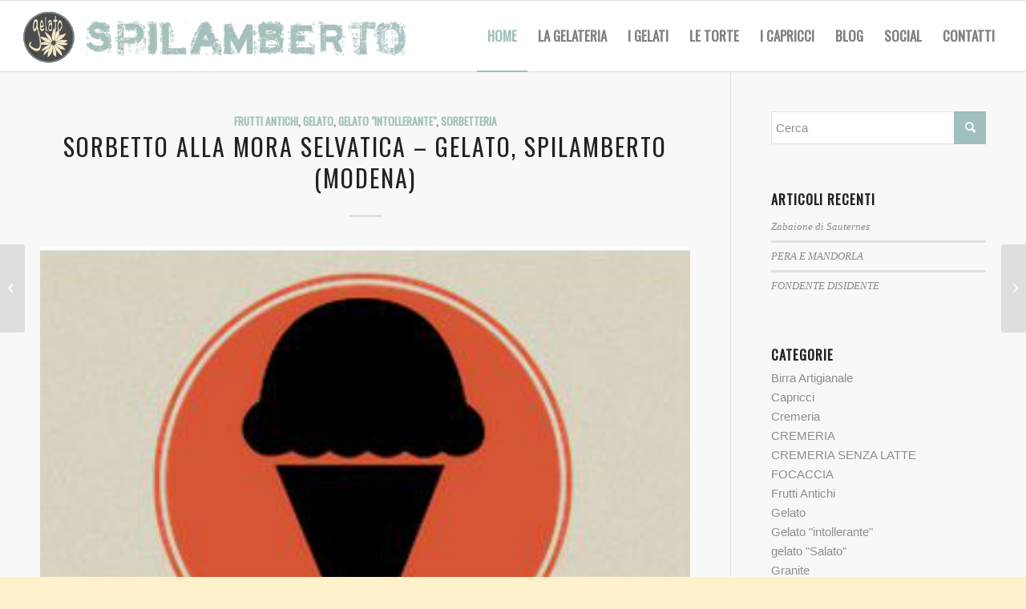

--- FILE ---
content_type: text/html; charset=UTF-8
request_url: https://www.gelatomodena.it/sorbetto-alla-mora-selvatica-gelato-spilamberto-modena/
body_size: 10392
content:
<!DOCTYPE html><html
lang=it-IT class="html_stretched responsive av-preloader-disabled  html_header_top html_logo_left html_main_nav_header html_menu_right html_slim html_header_sticky html_header_shrinking html_mobile_menu_tablet html_header_searchicon_disabled html_content_align_center html_header_unstick_top_disabled html_header_stretch html_elegant-blog html_av-submenu-hidden html_av-submenu-display-click html_av-overlay-side html_av-overlay-side-classic html_av-submenu-noclone html_entry_id_715 av-cookies-no-cookie-consent av-no-preview av-default-lightbox html_text_menu_active av-mobile-menu-switch-default"><head><style>img.lazy{min-height:1px}</style><link
href=https://www.gelatomodena.it/wp-content/plugins/w3-total-cache/pub/js/lazyload.min.js as=script><meta
charset="UTF-8"><meta
name="viewport" content="width=device-width, initial-scale=1"><meta
name='robots' content='index, follow, max-image-preview:large, max-snippet:-1, max-video-preview:-1'> <script id=cookieyes src=https://cdn-cookieyes.com/client_data/31645cf4eea8db912b53b58c/script.js></script> <title>Sorbetto alla Mora Selvatica - Gelato, Spilamberto (Modena) - Gelato - Spilamberto - Modena</title><link
rel=canonical href=https://www.gelatomodena.it/sorbetto-alla-mora-selvatica-gelato-spilamberto-modena/ ><meta
property="og:locale" content="it_IT"><meta
property="og:type" content="article"><meta
property="og:title" content="Sorbetto alla Mora Selvatica - Gelato, Spilamberto (Modena) - Gelato - Spilamberto - Modena"><meta
property="og:description" content="Sorbetto alla Mora Selvatica&#8230;. è arrivato il suo tempo&#8230; la sua stagione MORA SELVATICA &#8211; Come tutti gli altri frutti di bosco contiene una grande quantità di sostanze con proprietà antiossidanti&#8230;. VITAMINE A, B9, e C, acidi organici&#8230; sali minerali&#8230;. calcio, potassio, manganese e hanno proprietà depurative, diuretiche, antireumatiche e dissetanti. Non solo, contribuisce ad [&hellip;]"><meta
property="og:url" content="https://www.gelatomodena.it/sorbetto-alla-mora-selvatica-gelato-spilamberto-modena/"><meta
property="og:site_name" content="Gelato - Spilamberto - Modena"><meta
property="article:published_time" content="2015-08-09T22:00:00+00:00"><meta
property="article:modified_time" content="2016-07-15T15:13:35+00:00"><meta
property="og:image" content="https://www.gelatomodena.it/wp-content/uploads/2016/06/gelati-gelato-modena-spilamberto-small.jpg"><meta
property="og:image:width" content="300"><meta
property="og:image:height" content="228"><meta
property="og:image:type" content="image/jpeg"><meta
name="author" content="Claudio Baracchi"><meta
name="twitter:card" content="summary_large_image"><meta
name="twitter:label1" content="Scritto da"><meta
name="twitter:data1" content="Claudio Baracchi"><meta
name="twitter:label2" content="Tempo di lettura stimato"><meta
name="twitter:data2" content="1 minuto"> <script type=application/ld+json class=yoast-schema-graph>{"@context":"https://schema.org","@graph":[{"@type":"Article","@id":"https://www.gelatomodena.it/sorbetto-alla-mora-selvatica-gelato-spilamberto-modena/#article","isPartOf":{"@id":"https://www.gelatomodena.it/sorbetto-alla-mora-selvatica-gelato-spilamberto-modena/"},"author":{"name":"Claudio Baracchi","@id":"https://www.gelatomodena.it/#/schema/person/78b856b35a15d0c6b760105a19b7e9b3"},"headline":"Sorbetto alla Mora Selvatica &#8211; Gelato, Spilamberto (Modena)","datePublished":"2015-08-09T22:00:00+00:00","dateModified":"2016-07-15T15:13:35+00:00","mainEntityOfPage":{"@id":"https://www.gelatomodena.it/sorbetto-alla-mora-selvatica-gelato-spilamberto-modena/"},"wordCount":124,"commentCount":0,"publisher":{"@id":"https://www.gelatomodena.it/#organization"},"image":{"@id":"https://www.gelatomodena.it/sorbetto-alla-mora-selvatica-gelato-spilamberto-modena/#primaryimage"},"thumbnailUrl":"https://www.gelatomodena.it/wp-content/uploads/2016/06/gelati-gelato-modena-spilamberto-small.jpg","keywords":["Gelato Biologico","Gelato Modena","Gelato Senza Latte","Gelato Spiamberto","Gelato Vegano"],"articleSection":["Frutti Antichi","Gelato","Gelato \"intollerante\"","Sorbetteria"],"inLanguage":"it-IT"},{"@type":"WebPage","@id":"https://www.gelatomodena.it/sorbetto-alla-mora-selvatica-gelato-spilamberto-modena/","url":"https://www.gelatomodena.it/sorbetto-alla-mora-selvatica-gelato-spilamberto-modena/","name":"Sorbetto alla Mora Selvatica - Gelato, Spilamberto (Modena) - Gelato - Spilamberto - Modena","isPartOf":{"@id":"https://www.gelatomodena.it/#website"},"primaryImageOfPage":{"@id":"https://www.gelatomodena.it/sorbetto-alla-mora-selvatica-gelato-spilamberto-modena/#primaryimage"},"image":{"@id":"https://www.gelatomodena.it/sorbetto-alla-mora-selvatica-gelato-spilamberto-modena/#primaryimage"},"thumbnailUrl":"https://www.gelatomodena.it/wp-content/uploads/2016/06/gelati-gelato-modena-spilamberto-small.jpg","datePublished":"2015-08-09T22:00:00+00:00","dateModified":"2016-07-15T15:13:35+00:00","breadcrumb":{"@id":"https://www.gelatomodena.it/sorbetto-alla-mora-selvatica-gelato-spilamberto-modena/#breadcrumb"},"inLanguage":"it-IT","potentialAction":[{"@type":"ReadAction","target":["https://www.gelatomodena.it/sorbetto-alla-mora-selvatica-gelato-spilamberto-modena/"]}]},{"@type":"ImageObject","inLanguage":"it-IT","@id":"https://www.gelatomodena.it/sorbetto-alla-mora-selvatica-gelato-spilamberto-modena/#primaryimage","url":"https://www.gelatomodena.it/wp-content/uploads/2016/06/gelati-gelato-modena-spilamberto-small.jpg","contentUrl":"https://www.gelatomodena.it/wp-content/uploads/2016/06/gelati-gelato-modena-spilamberto-small.jpg","width":300,"height":228},{"@type":"BreadcrumbList","@id":"https://www.gelatomodena.it/sorbetto-alla-mora-selvatica-gelato-spilamberto-modena/#breadcrumb","itemListElement":[{"@type":"ListItem","position":1,"name":"Home","item":"https://www.gelatomodena.it/"},{"@type":"ListItem","position":2,"name":"Sorbetto alla Mora Selvatica &#8211; Gelato, Spilamberto (Modena)"}]},{"@type":"WebSite","@id":"https://www.gelatomodena.it/#website","url":"https://www.gelatomodena.it/","name":"Gelato - Spilamberto - Modena","description":"Gelateria Lavorazione Artigianale Modena","publisher":{"@id":"https://www.gelatomodena.it/#organization"},"potentialAction":[{"@type":"SearchAction","target":{"@type":"EntryPoint","urlTemplate":"https://www.gelatomodena.it/?s={search_term_string}"},"query-input":"required name=search_term_string"}],"inLanguage":"it-IT"},{"@type":"Organization","@id":"https://www.gelatomodena.it/#organization","name":"gelato | modena","url":"https://www.gelatomodena.it/","logo":{"@type":"ImageObject","inLanguage":"it-IT","@id":"https://www.gelatomodena.it/#/schema/logo/image/","url":"https://www.gelatomodena.it/wp-content/uploads/2020/07/gelato-modena-logo-macchia.png","contentUrl":"https://www.gelatomodena.it/wp-content/uploads/2020/07/gelato-modena-logo-macchia.png","width":800,"height":800,"caption":"gelato | modena"},"image":{"@id":"https://www.gelatomodena.it/#/schema/logo/image/"}},{"@type":"Person","@id":"https://www.gelatomodena.it/#/schema/person/78b856b35a15d0c6b760105a19b7e9b3","name":"Claudio Baracchi","image":{"@type":"ImageObject","inLanguage":"it-IT","@id":"https://www.gelatomodena.it/#/schema/person/image/","url":"https://secure.gravatar.com/avatar/675b1fbaf17ccd62abafc7ed4f95e4d8?s=96&d=mm&r=g","contentUrl":"https://secure.gravatar.com/avatar/675b1fbaf17ccd62abafc7ed4f95e4d8?s=96&d=mm&r=g","caption":"Claudio Baracchi"},"url":"https://www.gelatomodena.it/author/infogelatomodena-it/"}]}</script> <link
rel=alternate type=application/rss+xml title="Gelato - Spilamberto - Modena &raquo; Feed" href=https://www.gelatomodena.it/feed/ > <script>(function() {

					/*	check if webfonts are disabled by user setting via cookie - or user must opt in.	*/
					var html = document.getElementsByTagName('html')[0];
					var cookie_check = html.className.indexOf('av-cookies-needs-opt-in') >= 0 || html.className.indexOf('av-cookies-can-opt-out') >= 0;
					var allow_continue = true;
					var silent_accept_cookie = html.className.indexOf('av-cookies-user-silent-accept') >= 0;

					if( cookie_check && ! silent_accept_cookie )
					{
						if( ! document.cookie.match(/aviaCookieConsent/) || html.className.indexOf('av-cookies-session-refused') >= 0 )
						{
							allow_continue = false;
						}
						else
						{
							if( ! document.cookie.match(/aviaPrivacyRefuseCookiesHideBar/) )
							{
								allow_continue = false;
							}
							else if( ! document.cookie.match(/aviaPrivacyEssentialCookiesEnabled/) )
							{
								allow_continue = false;
							}
							else if( document.cookie.match(/aviaPrivacyGoogleWebfontsDisabled/) )
							{
								allow_continue = false;
							}
						}
					}

					if( allow_continue )
					{
						var f = document.createElement('link');

						f.type 	= 'text/css';
						f.rel 	= 'stylesheet';
						f.href 	= 'https://fonts.googleapis.com/css?family=Oswald&display=auto';
						f.id 	= 'avia-google-webfont';

						document.getElementsByTagName('head')[0].appendChild(f);
					}
				})();</script> <link
rel=stylesheet href=https://www.gelatomodena.it/wp-content/cache/minify/25b3d.css media=all> <script src=https://www.gelatomodena.it/wp-content/cache/minify/818c0.js></script> <link
rel=https://api.w.org/ href=https://www.gelatomodena.it/wp-json/ ><link
rel=alternate type=application/json href=https://www.gelatomodena.it/wp-json/wp/v2/posts/715><link
rel=EditURI type=application/rsd+xml title=RSD href=https://www.gelatomodena.it/xmlrpc.php?rsd><link
rel=wlwmanifest type=application/wlwmanifest+xml href=https://www.gelatomodena.it/wp-includes/wlwmanifest.xml><meta
name="generator" content="WordPress 6.2.8"><link
rel=shortlink href='https://www.gelatomodena.it/?p=715'><link
rel=alternate type=application/json+oembed href="https://www.gelatomodena.it/wp-json/oembed/1.0/embed?url=https%3A%2F%2Fwww.gelatomodena.it%2Fsorbetto-alla-mora-selvatica-gelato-spilamberto-modena%2F"><link
rel=alternate type=text/xml+oembed href="https://www.gelatomodena.it/wp-json/oembed/1.0/embed?url=https%3A%2F%2Fwww.gelatomodena.it%2Fsorbetto-alla-mora-selvatica-gelato-spilamberto-modena%2F&#038;format=xml"><link
rel=profile href=https://gmpg.org/xfn/11><link
rel=alternate type=application/rss+xml title="Gelato - Spilamberto - Modena RSS2 Feed" href=https://www.gelatomodena.it/feed/ ><link
rel=pingback href=https://www.gelatomodena.it/xmlrpc.php>
<!--[if lt IE 9]><script src=https://www.gelatomodena.it/wp-content/themes/enfold/js/html5shiv.js></script><![endif]--><link
rel=icon href=https://www.gelatomodena.it/wp-content/uploads/2020/07/gelato-modena-logo-macchia-80x80.png type=image/png> <script>'use strict';var avia_is_mobile=!1;if(/Android|webOS|iPhone|iPad|iPod|BlackBerry|IEMobile|Opera Mini/i.test(navigator.userAgent)&&'ontouchstart' in document.documentElement){avia_is_mobile=!0;document.documentElement.className+=' avia_mobile '}
else{document.documentElement.className+=' avia_desktop '};document.documentElement.className+=' js_active ';(function(){var e=['-webkit-','-moz-','-ms-',''],n='',o=!1,a=!1;for(var t in e){if(e[t]+'transform' in document.documentElement.style){o=!0;n=e[t]+'transform'};if(e[t]+'perspective' in document.documentElement.style){a=!0}};if(o){document.documentElement.className+=' avia_transform '};if(a){document.documentElement.className+=' avia_transform3d '};if(typeof document.getElementsByClassName=='function'&&typeof document.documentElement.getBoundingClientRect=='function'&&avia_is_mobile==!1){if(n&&window.innerHeight>0){setTimeout(function(){var e=0,o={},a=0,t=document.getElementsByClassName('av-parallax'),i=window.pageYOffset||document.documentElement.scrollTop;for(e=0;e<t.length;e++){t[e].style.top='0px';o=t[e].getBoundingClientRect();a=Math.ceil((window.innerHeight+i-o.top)*0.3);t[e].style[n]='translate(0px, '+a+'px)';t[e].style.top='auto';t[e].className+=' enabled-parallax '}},50)}}})();</script><style>@font-face {font-family: 'entypo-fontello'; font-weight: normal; font-style: normal; font-display: auto;
		src: url('https://www.gelatomodena.it/wp-content/themes/enfold/config-templatebuilder/avia-template-builder/assets/fonts/entypo-fontello.woff2') format('woff2'),
		url('https://www.gelatomodena.it/wp-content/themes/enfold/config-templatebuilder/avia-template-builder/assets/fonts/entypo-fontello.woff') format('woff'),
		url('https://www.gelatomodena.it/wp-content/themes/enfold/config-templatebuilder/avia-template-builder/assets/fonts/entypo-fontello.ttf') format('truetype'),
		url('https://www.gelatomodena.it/wp-content/themes/enfold/config-templatebuilder/avia-template-builder/assets/fonts/entypo-fontello.svg#entypo-fontello') format('svg'),
		url('https://www.gelatomodena.it/wp-content/themes/enfold/config-templatebuilder/avia-template-builder/assets/fonts/entypo-fontello.eot'),
		url('https://www.gelatomodena.it/wp-content/themes/enfold/config-templatebuilder/avia-template-builder/assets/fonts/entypo-fontello.eot?#iefix') format('embedded-opentype');
		} #top .avia-font-entypo-fontello, body .avia-font-entypo-fontello, html body [data-av_iconfont='entypo-fontello']:before{ font-family: 'entypo-fontello'; }</style></head><body
data-rsssl=1 id=top class="post-template-default single single-post postid-715 single-format-standard stretched rtl_columns av-curtain-numeric oswald  avia-responsive-images-support" itemscope=itemscope itemtype=https://schema.org/WebPage ><div
id=wrap_all><header
id=header class='all_colors header_color light_bg_color  av_header_top av_logo_left av_main_nav_header av_menu_right av_slim av_header_sticky av_header_shrinking av_header_stretch av_mobile_menu_tablet av_header_searchicon_disabled av_header_unstick_top_disabled av_bottom_nav_disabled  av_header_border_disabled' data-av_shrink_factor=50 role=banner itemscope=itemscope itemtype=https://schema.org/WPHeader ><div
id=header_main class='container_wrap container_wrap_logo'><div
class='container av-logo-container'><div
class=inner-container><span
class='logo avia-standard-logo'><a
href=https://www.gelatomodena.it/ class><img
class=lazy src="data:image/svg+xml,%3Csvg%20xmlns='http://www.w3.org/2000/svg'%20viewBox='0%200%20300%20100'%3E%3C/svg%3E" data-src=https://www.gelatomodena.it/wp-content/uploads/2020/09/GELATO.png data-srcset="https://www.gelatomodena.it/wp-content/uploads/2020/09/GELATO.png 2218w, https://www.gelatomodena.it/wp-content/uploads/2020/09/GELATO-300x54.png 300w, https://www.gelatomodena.it/wp-content/uploads/2020/09/GELATO-1030x185.png 1030w, https://www.gelatomodena.it/wp-content/uploads/2020/09/GELATO-768x138.png 768w, https://www.gelatomodena.it/wp-content/uploads/2020/09/GELATO-1536x276.png 1536w, https://www.gelatomodena.it/wp-content/uploads/2020/09/GELATO-2048x368.png 2048w, https://www.gelatomodena.it/wp-content/uploads/2020/09/GELATO-1500x270.png 1500w, https://www.gelatomodena.it/wp-content/uploads/2020/09/GELATO-705x127.png 705w" data-sizes="(max-width: 2218px) 100vw, 2218px" height=100 width=300 alt='Gelato - Spilamberto - Modena' title=GELATO></a></span><nav
class=main_menu data-selectname='Seleziona una pagina'  role=navigation itemscope=itemscope itemtype=https://schema.org/SiteNavigationElement ><div
class="avia-menu av-main-nav-wrap"><ul
role=menu class="menu av-main-nav" id=avia-menu><li
role=menuitem id=menu-item-393 class="menu-item menu-item-type-custom menu-item-object-custom menu-item-home menu-item-top-level menu-item-top-level-1"><a
href=https://www.gelatomodena.it/#top itemprop=url tabindex=0><span
class=avia-bullet></span><span
class=avia-menu-text>HOME</span><span
class=avia-menu-fx><span
class=avia-arrow-wrap><span
class=avia-arrow></span></span></span></a></li>
<li
role=menuitem id=menu-item-1516 class="menu-item menu-item-type-post_type menu-item-object-page menu-item-top-level menu-item-top-level-2"><a
href=https://www.gelatomodena.it/la-gelateria/ itemprop=url tabindex=0><span
class=avia-bullet></span><span
class=avia-menu-text>LA GELATERIA</span><span
class=avia-menu-fx><span
class=avia-arrow-wrap><span
class=avia-arrow></span></span></span></a></li>
<li
role=menuitem id=menu-item-1606 class="menu-item menu-item-type-post_type menu-item-object-page menu-item-top-level menu-item-top-level-3"><a
href=https://www.gelatomodena.it/i-gelati/ itemprop=url tabindex=0><span
class=avia-bullet></span><span
class=avia-menu-text>I GELATI</span><span
class=avia-menu-fx><span
class=avia-arrow-wrap><span
class=avia-arrow></span></span></span></a></li>
<li
role=menuitem id=menu-item-1607 class="menu-item menu-item-type-post_type menu-item-object-page menu-item-top-level menu-item-top-level-4"><a
href=https://www.gelatomodena.it/le-torte/ itemprop=url tabindex=0><span
class=avia-bullet></span><span
class=avia-menu-text>LE TORTE</span><span
class=avia-menu-fx><span
class=avia-arrow-wrap><span
class=avia-arrow></span></span></span></a></li>
<li
role=menuitem id=menu-item-1608 class="menu-item menu-item-type-post_type menu-item-object-page menu-item-top-level menu-item-top-level-5"><a
href=https://www.gelatomodena.it/i-capricci/ itemprop=url tabindex=0><span
class=avia-bullet></span><span
class=avia-menu-text>I CAPRICCI</span><span
class=avia-menu-fx><span
class=avia-arrow-wrap><span
class=avia-arrow></span></span></span></a></li>
<li
role=menuitem id=menu-item-1630 class="menu-item menu-item-type-post_type menu-item-object-page current_page_parent menu-item-top-level menu-item-top-level-6 current-menu-item"><a
href=https://www.gelatomodena.it/news/ itemprop=url tabindex=0><span
class=avia-bullet></span><span
class=avia-menu-text>BLOG</span><span
class=avia-menu-fx><span
class=avia-arrow-wrap><span
class=avia-arrow></span></span></span></a></li>
<li
role=menuitem id=menu-item-1678 class="menu-item menu-item-type-post_type menu-item-object-page menu-item-top-level menu-item-top-level-7"><a
href=https://www.gelatomodena.it/social/ itemprop=url tabindex=0><span
class=avia-bullet></span><span
class=avia-menu-text>SOCIAL</span><span
class=avia-menu-fx><span
class=avia-arrow-wrap><span
class=avia-arrow></span></span></span></a></li>
<li
role=menuitem id=menu-item-1648 class="menu-item menu-item-type-post_type menu-item-object-page menu-item-top-level menu-item-top-level-8"><a
href=https://www.gelatomodena.it/contatti/ itemprop=url tabindex=0><span
class=avia-bullet></span><span
class=avia-menu-text>CONTATTI</span><span
class=avia-menu-fx><span
class=avia-arrow-wrap><span
class=avia-arrow></span></span></span></a></li>
<li
class="av-burger-menu-main menu-item-avia-special ">
<a
href=# aria-label=Menu aria-hidden=false>
<span
class="av-hamburger av-hamburger--spin av-js-hamburger">
<span
class=av-hamburger-box>
<span
class=av-hamburger-inner></span>
<strong>Menu</strong>
</span>
</span>
<span
class=avia_hidden_link_text>Menu</span>
</a>
</li></ul></div></nav></div></div></div><div
class=header_bg></div></header><div
id=main class=all_colors data-scroll-offset=88><div
class='container_wrap container_wrap_first main_color sidebar_right'><div
class='container template-blog template-single-blog '><main
class='content units av-content-small alpha  av-blog-meta-author-disabled av-blog-meta-comments-disabled'  role=main itemscope=itemscope itemtype=https://schema.org/Blog ><article
class="post-entry post-entry-type-standard post-entry-715 post-loop-1 post-parity-odd post-entry-last single-big with-slider post-715 post type-post status-publish format-standard has-post-thumbnail hentry category-frutti-antichi category-gelato category-gelato-intollerante category-sorbetteria tag-gelato-biologico tag-gelato-modena tag-gelato-senza-latte tag-gelato-spiamberto tag-gelato-vegano"  itemscope=itemscope itemtype=https://schema.org/BlogPosting itemprop=blogPost ><div
class=blog-meta></div><div
class='entry-content-wrapper clearfix standard-content'><header
class=entry-content-header><div
class=av-heading-wrapper><span
class="blog-categories minor-meta"><a
href=https://www.gelatomodena.it/category/gelato/frutti-antichi/ rel=tag>Frutti Antichi</a>, <a
href=https://www.gelatomodena.it/category/gelato/ rel=tag>Gelato</a>, <a
href=https://www.gelatomodena.it/category/gelato-intollerante/ rel=tag>Gelato "intollerante"</a>, <a
href=https://www.gelatomodena.it/category/gelato/sorbetteria/ rel=tag>Sorbetteria</a></span><h1 class='post-title entry-title '  itemprop="headline" >Sorbetto alla Mora Selvatica &#8211; Gelato, Spilamberto (Modena)<span
class="post-format-icon minor-meta"></span></h1></div></header><span
class=av-vertical-delimiter></span><div
class="big-preview single-big"  itemprop=image itemscope=itemscope itemtype=https://schema.org/ImageObject ><a
href=https://www.gelatomodena.it/wp-content/uploads/2016/06/gelati-gelato-modena-spilamberto-small.jpg  title=gelati-gelato-modena-spilamberto-(small) ><img
width=300 height=228 src="data:image/svg+xml,%3Csvg%20xmlns='http://www.w3.org/2000/svg'%20viewBox='0%200%20300%20228'%3E%3C/svg%3E" data-src=https://www.gelatomodena.it/wp-content/uploads/2016/06/gelati-gelato-modena-spilamberto-small.jpg class="wp-image-580 avia-img-lazy-loading-580 attachment-entry_with_sidebar size-entry_with_sidebar wp-post-image lazy" alt decoding=async></a></div><div
class=entry-content  itemprop=text ><h2 style="text-align: right;">Sorbetto alla Mora Selvatica&#8230;. è arrivato il suo tempo&#8230; la sua stagione</h2><p
style="text-align: right;">MORA SELVATICA &#8211; Come tutti gli altri frutti di bosco contiene una grande quantità di sostanze con proprietà antiossidanti&#8230;. VITAMINE A, B9, e C, acidi organici&#8230; sali minerali&#8230;. calcio, potassio, manganese e hanno proprietà depurative, diuretiche, antireumatiche e dissetanti. Non solo, contribuisce ad eliminare il colesterolo “cattivo” dal sangue aiutando nella prevenzione di malattie cardiovascolari&#8230;.. Noi la proponiamo in versione “sorbetto”, dove il frutto è utilizzato in maniera integrale, senza filtri. Lo troverete grossolano e corposo, viola-nero come l&#8217;inchiostro. Senza Latte (gusto Vegan) e dolcificato con zucchero di canna&#8230;. Oppure per i più golosi e &#8220;tolleranti&#8221; variegata in una splendida crema gelata di Yogurt Greco<a
href=https://www.gelatomodena.it/wp-content/uploads/2015/08/Sorbetto-di-Mora-Selvatica-Gelato-Spilamberto-Modena.jpg><img
decoding=async class=" wp-image-927 alignright lazy" alt=Sorbetto-di-Mora-Selvatica-Gelato-Spilamberto-Modena src="data:image/svg+xml,%3Csvg%20xmlns='http://www.w3.org/2000/svg'%20viewBox='0%200%20448%20252'%3E%3C/svg%3E" data-src=https://www.gelatomodena.it/wp-content/uploads/2015/08/Sorbetto-di-Mora-Selvatica-Gelato-Spilamberto-Modena.jpg width=448 height=252></a></p></div><span
class=post-meta-infos><time
class="date-container minor-meta updated"  itemprop=datePublished datetime=2015-08-10T00:00:00+02:00 >10 Agosto 2015</time></span><footer
class=entry-footer><span
class="blog-tags minor-meta"><strong>Tags:</strong><span> <a
href=https://www.gelatomodena.it/tag/gelato-biologico/ rel=tag>Gelato Biologico</a>, <a
href=https://www.gelatomodena.it/tag/gelato-modena/ rel=tag>Gelato Modena</a>, <a
href=https://www.gelatomodena.it/tag/gelato-senza-latte/ rel=tag>Gelato Senza Latte</a>, <a
href=https://www.gelatomodena.it/tag/gelato-spiamberto/ rel=tag>Gelato Spiamberto</a>, <a
href=https://www.gelatomodena.it/tag/gelato-vegano/ rel=tag>Gelato Vegano</a></span></span><div
class='av-social-sharing-box av-social-sharing-box-default av-social-sharing-box-fullwidth'><div
class=av-share-box><h5 class='av-share-link-description av-no-toc '>Condividi questo articolo</h5><ul
class="av-share-box-list noLightbox"><li
class='av-share-link av-social-link-facebook' ><a
target=_blank aria-label="Condividi su Facebook" href='https://www.facebook.com/sharer.php?u=https://www.gelatomodena.it/sorbetto-alla-mora-selvatica-gelato-spilamberto-modena/&#038;t=Sorbetto%20alla%20Mora%20Selvatica%20%E2%80%93%20Gelato%2C%20Spilamberto%20%28Modena%29' aria-hidden=false data-av_icon= data-av_iconfont=entypo-fontello title data-avia-related-tooltip='Condividi su Facebook' rel=noopener><span
class=avia_hidden_link_text>Condividi su Facebook</span></a></li><li
class='av-share-link av-social-link-twitter' ><a
target=_blank aria-label="Condividi su Twitter" href='https://twitter.com/share?text=Sorbetto%20alla%20Mora%20Selvatica%20%E2%80%93%20Gelato%2C%20Spilamberto%20%28Modena%29&#038;url=https://www.gelatomodena.it/?p=715' aria-hidden=false data-av_icon= data-av_iconfont=entypo-fontello title data-avia-related-tooltip='Condividi su Twitter' rel=noopener><span
class=avia_hidden_link_text>Condividi su Twitter</span></a></li><li
class='av-share-link av-social-link-whatsapp' ><a
target=_blank aria-label="Condividi su WhatsApp" href='https://api.whatsapp.com/send?text=https://www.gelatomodena.it/sorbetto-alla-mora-selvatica-gelato-spilamberto-modena/' aria-hidden=false data-av_icon= data-av_iconfont=entypo-fontello title data-avia-related-tooltip='Condividi su WhatsApp' rel=noopener><span
class=avia_hidden_link_text>Condividi su WhatsApp</span></a></li><li
class='av-share-link av-social-link-pinterest' ><a
target=_blank aria-label="Condividi su Pinterest" href='https://pinterest.com/pin/create/button/?url=https%3A%2F%2Fwww.gelatomodena.it%2Fsorbetto-alla-mora-selvatica-gelato-spilamberto-modena%2F&#038;description=Sorbetto%20alla%20Mora%20Selvatica%20%E2%80%93%20Gelato%2C%20Spilamberto%20%28Modena%29&#038;media=https%3A%2F%2Fwww.gelatomodena.it%2Fwp-content%2Fuploads%2F2016%2F06%2Fgelati-gelato-modena-spilamberto-small.jpg' aria-hidden=false data-av_icon= data-av_iconfont=entypo-fontello title data-avia-related-tooltip='Condividi su Pinterest' rel=noopener><span
class=avia_hidden_link_text>Condividi su Pinterest</span></a></li><li
class='av-share-link av-social-link-linkedin' ><a
target=_blank aria-label="Condividi su LinkedIn" href='https://linkedin.com/shareArticle?mini=true&#038;title=Sorbetto%20alla%20Mora%20Selvatica%20%E2%80%93%20Gelato%2C%20Spilamberto%20%28Modena%29&#038;url=https://www.gelatomodena.it/sorbetto-alla-mora-selvatica-gelato-spilamberto-modena/' aria-hidden=false data-av_icon= data-av_iconfont=entypo-fontello title data-avia-related-tooltip='Condividi su LinkedIn' rel=noopener><span
class=avia_hidden_link_text>Condividi su LinkedIn</span></a></li><li
class='av-share-link av-social-link-mail' ><a
aria-label="Condividi attraverso Mail" href='mailto:?subject=Sorbetto%20alla%20Mora%20Selvatica%20%E2%80%93%20Gelato%2C%20Spilamberto%20%28Modena%29&#038;body=https://www.gelatomodena.it/sorbetto-alla-mora-selvatica-gelato-spilamberto-modena/' aria-hidden=false data-av_icon= data-av_iconfont=entypo-fontello title data-avia-related-tooltip='Condividi attraverso Mail'><span
class=avia_hidden_link_text>Condividi attraverso Mail</span></a></li></ul></div></div></footer><div
class=post_delimiter></div></div><div
class=post_author_timeline></div><span
class=hidden>
<span
class=av-structured-data  itemprop=image itemscope=itemscope itemtype=https://schema.org/ImageObject >
<span
itemprop=url>https://www.gelatomodena.it/wp-content/uploads/2016/06/gelati-gelato-modena-spilamberto-small.jpg</span>
<span
itemprop=height>228</span>
<span
itemprop=width>300</span>
</span>
<span
class=av-structured-data  itemprop=publisher itemtype=https://schema.org/Organization itemscope=itemscope >
<span
itemprop=name>Claudio Baracchi</span>
<span
itemprop=logo itemscope itemtype=https://schema.org/ImageObject>
<span
itemprop=url>https://www.gelatomodena.it/wp-content/uploads/2020/09/GELATO.png</span>
</span>
</span><span
class=av-structured-data  itemprop=author itemscope=itemscope itemtype=https://schema.org/Person ><span
itemprop=name>Claudio Baracchi</span></span><span
class=av-structured-data  itemprop=datePublished datetime=2015-08-10T00:00:00+02:00 >2015-08-10 00:00:00</span><span
class=av-structured-data  itemprop=dateModified itemtype=https://schema.org/dateModified >2016-07-15 17:13:35</span><span
class=av-structured-data  itemprop=mainEntityOfPage itemtype=https://schema.org/mainEntityOfPage ><span
itemprop=name>Sorbetto alla Mora Selvatica &#8211; Gelato, Spilamberto (Modena)</span></span></span></article><div
class=single-big></div><div
class='related_posts clearfix av-related-style-tooltip'><h5 class="related_title">Potrebbero interessarti</h5><div
class=related_entries_container><div
class='av_one_eighth no_margin  alpha relThumb relThumb1 relThumbOdd post-format-standard related_column'><a
href=https://www.gelatomodena.it/panna-cotta-al-mascobado-gelato-spilamberto-modena/ class='relThumWrap noLightbox' title='Panna Cotta al Mascobado &#8211; Gelato, Spilamberto (Modena)'><span
class=related_image_wrap data-avia-related-tooltip="Panna Cotta al Mascobado &#8211; Gelato, Spilamberto (Modena)"><img
width=180 height=180 src="data:image/svg+xml,%3Csvg%20xmlns='http://www.w3.org/2000/svg'%20viewBox='0%200%20180%20180'%3E%3C/svg%3E" data-src=https://www.gelatomodena.it/wp-content/uploads/2016/06/gelati-gelato-modena-spilamberto-small-180x180.jpg class="wp-image-580 avia-img-lazy-loading-not-580 attachment-square size-square wp-post-image lazy" alt decoding=async title=gelati-gelato-modena-spilamberto-(small) data-srcset="https://www.gelatomodena.it/wp-content/uploads/2016/06/gelati-gelato-modena-spilamberto-small-180x180.jpg 180w, https://www.gelatomodena.it/wp-content/uploads/2016/06/gelati-gelato-modena-spilamberto-small-80x80.jpg 80w, https://www.gelatomodena.it/wp-content/uploads/2016/06/gelati-gelato-modena-spilamberto-small-36x36.jpg 36w, https://www.gelatomodena.it/wp-content/uploads/2016/06/gelati-gelato-modena-spilamberto-small-120x120.jpg 120w" data-sizes="(max-width: 180px) 100vw, 180px"><span
class='related-format-icon '><span
class=related-format-icon-inner aria-hidden=true data-av_icon= data-av_iconfont=entypo-fontello></span></span></span><strong
class=av-related-title>Panna Cotta al Mascobado &#8211; Gelato, Spilamberto (Modena)</strong></a></div><div
class='av_one_eighth no_margin   relThumb relThumb2 relThumbEven post-format-standard related_column'><a
href=https://www.gelatomodena.it/gelato-vegano-nuovo-nato-nella-sezione-vegan-da-gelato-spilamberto-modena/ class='relThumWrap noLightbox' title='Gelato Vegano &#8211; Nuovo nato nella sezione Vegan da Gelato, Spilamberto (Modena)'><span
class=related_image_wrap data-avia-related-tooltip="Gelato Vegano &#8211; Nuovo nato nella sezione Vegan da Gelato, Spilamberto (Modena)"><img
width=180 height=180 src="data:image/svg+xml,%3Csvg%20xmlns='http://www.w3.org/2000/svg'%20viewBox='0%200%20180%20180'%3E%3C/svg%3E" data-src=https://www.gelatomodena.it/wp-content/uploads/2016/06/gelati-gelato-modena-spilamberto-small-180x180.jpg class="wp-image-580 avia-img-lazy-loading-not-580 attachment-square size-square wp-post-image lazy" alt decoding=async title=gelati-gelato-modena-spilamberto-(small) data-srcset="https://www.gelatomodena.it/wp-content/uploads/2016/06/gelati-gelato-modena-spilamberto-small-180x180.jpg 180w, https://www.gelatomodena.it/wp-content/uploads/2016/06/gelati-gelato-modena-spilamberto-small-80x80.jpg 80w, https://www.gelatomodena.it/wp-content/uploads/2016/06/gelati-gelato-modena-spilamberto-small-36x36.jpg 36w, https://www.gelatomodena.it/wp-content/uploads/2016/06/gelati-gelato-modena-spilamberto-small-120x120.jpg 120w" data-sizes="(max-width: 180px) 100vw, 180px"><span
class='related-format-icon '><span
class=related-format-icon-inner aria-hidden=true data-av_icon= data-av_iconfont=entypo-fontello></span></span></span><strong
class=av-related-title>Gelato Vegano &#8211; Nuovo nato nella sezione Vegan da Gelato, Spilamberto (Modena)</strong></a></div><div
class='av_one_eighth no_margin   relThumb relThumb3 relThumbOdd post-format-standard related_column'><a
href=https://www.gelatomodena.it/gusti-gelato-del-giorno-ogginvetrina-da-gelato-spilamberto/ class='relThumWrap noLightbox' title='Gusti Gelato della settimana: Ogginvetrina&#8230;.da Gelato, Spilamberto.'><span
class=related_image_wrap data-avia-related-tooltip="Gusti Gelato della settimana: Ogginvetrina&#8230;.da Gelato, Spilamberto."><img
width=180 height=180 src="data:image/svg+xml,%3Csvg%20xmlns='http://www.w3.org/2000/svg'%20viewBox='0%200%20180%20180'%3E%3C/svg%3E" data-src=https://www.gelatomodena.it/wp-content/uploads/2016/06/OGGINVETRINA-Gusti-del-Giorno-Gelayo-Spilamberto-Modena-180x180.jpg class="wp-image-650 avia-img-lazy-loading-650 attachment-square size-square wp-post-image lazy" alt decoding=async title=OGGINVETRINA-Gusti-del-Giorno-Gelayo-Spilamberto-Modena data-srcset="https://www.gelatomodena.it/wp-content/uploads/2016/06/OGGINVETRINA-Gusti-del-Giorno-Gelayo-Spilamberto-Modena-180x180.jpg 180w, https://www.gelatomodena.it/wp-content/uploads/2016/06/OGGINVETRINA-Gusti-del-Giorno-Gelayo-Spilamberto-Modena-80x80.jpg 80w, https://www.gelatomodena.it/wp-content/uploads/2016/06/OGGINVETRINA-Gusti-del-Giorno-Gelayo-Spilamberto-Modena-36x36.jpg 36w, https://www.gelatomodena.it/wp-content/uploads/2016/06/OGGINVETRINA-Gusti-del-Giorno-Gelayo-Spilamberto-Modena-120x120.jpg 120w" data-sizes="(max-width: 180px) 100vw, 180px"><span
class='related-format-icon '><span
class=related-format-icon-inner aria-hidden=true data-av_icon= data-av_iconfont=entypo-fontello></span></span></span><strong
class=av-related-title>Gusti Gelato della settimana: Ogginvetrina&#8230;.da Gelato, Spilamberto.</strong></a></div><div
class='av_one_eighth no_margin   relThumb relThumb4 relThumbEven post-format-standard related_column'><a
href=https://www.gelatomodena.it/gelato-bio-latte-bio-fior-di-latte-100-biologico-solo-da-gelato-spilamberto-modena/ class='relThumWrap noLightbox' title='Gelato Bio &#8211; LATTE BIO, fior di latte 100% biologico. Solo da Gelato, Spilamberto (Modena)'><span
class=related_image_wrap data-avia-related-tooltip="Gelato Bio &#8211; LATTE BIO, fior di latte 100% biologico. Solo da Gelato, Spilamberto (Modena)"><img
width=180 height=180 src="data:image/svg+xml,%3Csvg%20xmlns='http://www.w3.org/2000/svg'%20viewBox='0%200%20180%20180'%3E%3C/svg%3E" data-src=https://www.gelatomodena.it/wp-content/uploads/2016/06/gelati-gelato-modena-spilamberto-small-180x180.jpg class="wp-image-580 avia-img-lazy-loading-not-580 attachment-square size-square wp-post-image lazy" alt decoding=async title=gelati-gelato-modena-spilamberto-(small) data-srcset="https://www.gelatomodena.it/wp-content/uploads/2016/06/gelati-gelato-modena-spilamberto-small-180x180.jpg 180w, https://www.gelatomodena.it/wp-content/uploads/2016/06/gelati-gelato-modena-spilamberto-small-80x80.jpg 80w, https://www.gelatomodena.it/wp-content/uploads/2016/06/gelati-gelato-modena-spilamberto-small-36x36.jpg 36w, https://www.gelatomodena.it/wp-content/uploads/2016/06/gelati-gelato-modena-spilamberto-small-120x120.jpg 120w" data-sizes="(max-width: 180px) 100vw, 180px"><span
class='related-format-icon '><span
class=related-format-icon-inner aria-hidden=true data-av_icon= data-av_iconfont=entypo-fontello></span></span></span><strong
class=av-related-title>Gelato Bio &#8211; LATTE BIO, fior di latte 100% biologico. Solo da Gelato, Spilamberto (Modena)</strong></a></div><div
class='av_one_eighth no_margin   relThumb relThumb5 relThumbOdd post-format-standard related_column'><a
href=https://www.gelatomodena.it/gelato-vegan-latte-di-banana-gianduja-solo-da-gelato-spilamberto-modena/ class='relThumWrap noLightbox' title='Gelato Vegan &#8211; LATTE DI BANANA GIANDUJA. Solo da Gelato Spilamberto (Modena)'><span
class=related_image_wrap data-avia-related-tooltip="Gelato Vegan &#8211; LATTE DI BANANA GIANDUJA. Solo da Gelato Spilamberto (Modena)"><img
width=180 height=180 src="data:image/svg+xml,%3Csvg%20xmlns='http://www.w3.org/2000/svg'%20viewBox='0%200%20180%20180'%3E%3C/svg%3E" data-src=https://www.gelatomodena.it/wp-content/uploads/2016/06/gelati-gelato-modena-spilamberto-small-180x180.jpg class="wp-image-580 avia-img-lazy-loading-not-580 attachment-square size-square wp-post-image lazy" alt decoding=async title=gelati-gelato-modena-spilamberto-(small) data-srcset="https://www.gelatomodena.it/wp-content/uploads/2016/06/gelati-gelato-modena-spilamberto-small-180x180.jpg 180w, https://www.gelatomodena.it/wp-content/uploads/2016/06/gelati-gelato-modena-spilamberto-small-80x80.jpg 80w, https://www.gelatomodena.it/wp-content/uploads/2016/06/gelati-gelato-modena-spilamberto-small-36x36.jpg 36w, https://www.gelatomodena.it/wp-content/uploads/2016/06/gelati-gelato-modena-spilamberto-small-120x120.jpg 120w" data-sizes="(max-width: 180px) 100vw, 180px"><span
class='related-format-icon '><span
class=related-format-icon-inner aria-hidden=true data-av_icon= data-av_iconfont=entypo-fontello></span></span></span><strong
class=av-related-title>Gelato Vegan &#8211; LATTE DI BANANA GIANDUJA. Solo da Gelato Spilamberto (Modena)</strong></a></div><div
class='av_one_eighth no_margin   relThumb relThumb6 relThumbEven post-format-standard related_column'><a
href=https://www.gelatomodena.it/sorbetto-al-mandarino/ class='relThumWrap noLightbox' title='Sorbetto al Mandarino'><span
class=related_image_wrap data-avia-related-tooltip="Sorbetto al Mandarino"><img
width=180 height=180 src="data:image/svg+xml,%3Csvg%20xmlns='http://www.w3.org/2000/svg'%20viewBox='0%200%20180%20180'%3E%3C/svg%3E" data-src=https://www.gelatomodena.it/wp-content/uploads/2016/06/gelati-gelato-modena-spilamberto-small-180x180.jpg class="wp-image-580 avia-img-lazy-loading-not-580 attachment-square size-square wp-post-image lazy" alt decoding=async title=gelati-gelato-modena-spilamberto-(small) data-srcset="https://www.gelatomodena.it/wp-content/uploads/2016/06/gelati-gelato-modena-spilamberto-small-180x180.jpg 180w, https://www.gelatomodena.it/wp-content/uploads/2016/06/gelati-gelato-modena-spilamberto-small-80x80.jpg 80w, https://www.gelatomodena.it/wp-content/uploads/2016/06/gelati-gelato-modena-spilamberto-small-36x36.jpg 36w, https://www.gelatomodena.it/wp-content/uploads/2016/06/gelati-gelato-modena-spilamberto-small-120x120.jpg 120w" data-sizes="(max-width: 180px) 100vw, 180px"><span
class='related-format-icon '><span
class=related-format-icon-inner aria-hidden=true data-av_icon= data-av_iconfont=entypo-fontello></span></span></span><strong
class=av-related-title>Sorbetto al Mandarino</strong></a></div><div
class='av_one_eighth no_margin   relThumb relThumb7 relThumbOdd post-format-standard related_column'><a
href=https://www.gelatomodena.it/ricotta-ricca-al-sale-di-cervia-gelato-spilamberto-modena/ class='relThumWrap noLightbox' title='Ricotta Ricca al Sale di Cervia &#8211; Gelato, Spilamberto (Modena)'><span
class=related_image_wrap data-avia-related-tooltip="Ricotta Ricca al Sale di Cervia &#8211; Gelato, Spilamberto (Modena)"><img
width=180 height=180 src="data:image/svg+xml,%3Csvg%20xmlns='http://www.w3.org/2000/svg'%20viewBox='0%200%20180%20180'%3E%3C/svg%3E" data-src=https://www.gelatomodena.it/wp-content/uploads/2016/06/gelati-gelato-modena-spilamberto-small-180x180.jpg class="wp-image-580 avia-img-lazy-loading-not-580 attachment-square size-square wp-post-image lazy" alt decoding=async title=gelati-gelato-modena-spilamberto-(small) data-srcset="https://www.gelatomodena.it/wp-content/uploads/2016/06/gelati-gelato-modena-spilamberto-small-180x180.jpg 180w, https://www.gelatomodena.it/wp-content/uploads/2016/06/gelati-gelato-modena-spilamberto-small-80x80.jpg 80w, https://www.gelatomodena.it/wp-content/uploads/2016/06/gelati-gelato-modena-spilamberto-small-36x36.jpg 36w, https://www.gelatomodena.it/wp-content/uploads/2016/06/gelati-gelato-modena-spilamberto-small-120x120.jpg 120w" data-sizes="(max-width: 180px) 100vw, 180px"><span
class='related-format-icon '><span
class=related-format-icon-inner aria-hidden=true data-av_icon= data-av_iconfont=entypo-fontello></span></span></span><strong
class=av-related-title>Ricotta Ricca al Sale di Cervia &#8211; Gelato, Spilamberto (Modena)</strong></a></div><div
class='av_one_eighth no_margin  omega relThumb relThumb8 relThumbEven post-format-standard related_column'><a
href=https://www.gelatomodena.it/festa-della-fioritura-di-vignola-piccola-trasferta-di-gelato-spilamberto/ class='relThumWrap noLightbox' title='Festa della Fioritura di Vignola &#8211; Piccola trasferta di Gelato, Spilamberto'><span
class=related_image_wrap data-avia-related-tooltip="Festa della Fioritura di Vignola &#8211; Piccola trasferta di Gelato, Spilamberto"><img
width=180 height=180 src="data:image/svg+xml,%3Csvg%20xmlns='http://www.w3.org/2000/svg'%20viewBox='0%200%20180%20180'%3E%3C/svg%3E" data-src=https://www.gelatomodena.it/wp-content/uploads/2016/06/i-capricci-semifreddo-gelato-spilamberto-modena-180x180.jpg class="wp-image-583 avia-img-lazy-loading-583 attachment-square size-square wp-post-image lazy" alt decoding=async title=i-capricci-semifreddo-gelato-spilamberto-modena data-srcset="https://www.gelatomodena.it/wp-content/uploads/2016/06/i-capricci-semifreddo-gelato-spilamberto-modena-180x180.jpg 180w, https://www.gelatomodena.it/wp-content/uploads/2016/06/i-capricci-semifreddo-gelato-spilamberto-modena-80x80.jpg 80w, https://www.gelatomodena.it/wp-content/uploads/2016/06/i-capricci-semifreddo-gelato-spilamberto-modena-36x36.jpg 36w, https://www.gelatomodena.it/wp-content/uploads/2016/06/i-capricci-semifreddo-gelato-spilamberto-modena-120x120.jpg 120w" data-sizes="(max-width: 180px) 100vw, 180px"><span
class='related-format-icon '><span
class=related-format-icon-inner aria-hidden=true data-av_icon= data-av_iconfont=entypo-fontello></span></span></span><strong
class=av-related-title>Festa della Fioritura di Vignola &#8211; Piccola trasferta di Gelato, Spilamberto</strong></a></div></div></div></main><aside
class='sidebar sidebar_right   alpha units'  role=complementary itemscope=itemscope itemtype=https://schema.org/WPSideBar ><div
class="inner_sidebar extralight-border"><section
id=search-2 class="widget clearfix widget_search"><form
action=https://www.gelatomodena.it/ id=searchform method=get class><div>
<input
type=submit value= id=searchsubmit class="button avia-font-entypo-fontello">
<input
type=text id=s name=s value placeholder=Cerca></div></form>
<span
class="seperator extralight-border"></span></section><section
id=recent-posts-2 class="widget clearfix widget_recent_entries"><h3 class="widgettitle">Articoli recenti</h3><ul>
<li>
<a
href=https://www.gelatomodena.it/zabaione-di-sauternes/ >Zabaione di Sauternes</a>
</li>
<li>
<a
href=https://www.gelatomodena.it/pera-e-mandorla/ >PERA E MANDORLA</a>
</li>
<li>
<a
href=https://www.gelatomodena.it/fondente-disidente/ >FONDENTE DISIDENTE</a>
</li></ul><span
class="seperator extralight-border"></span></section><section
id=categories-2 class="widget clearfix widget_categories"><h3 class="widgettitle">Categorie</h3><ul>
<li
class="cat-item cat-item-24"><a
href=https://www.gelatomodena.it/category/birra-artigianale/ >Birra Artigianale</a>
</li>
<li
class="cat-item cat-item-35"><a
href=https://www.gelatomodena.it/category/capricci/ >Capricci</a>
</li>
<li
class="cat-item cat-item-64"><a
href=https://www.gelatomodena.it/category/gelato/cremeria/ >Cremeria</a>
</li>
<li
class="cat-item cat-item-155"><a
href=https://www.gelatomodena.it/category/cremeria-2/ >CREMERIA</a>
</li>
<li
class="cat-item cat-item-157"><a
href=https://www.gelatomodena.it/category/cremeria-senza-latte/ >CREMERIA SENZA LATTE</a>
</li>
<li
class="cat-item cat-item-158"><a
href=https://www.gelatomodena.it/category/focaccia/ >FOCACCIA</a>
</li>
<li
class="cat-item cat-item-65"><a
href=https://www.gelatomodena.it/category/gelato/frutti-antichi/ >Frutti Antichi</a>
</li>
<li
class="cat-item cat-item-32"><a
href=https://www.gelatomodena.it/category/gelato/ >Gelato</a>
</li>
<li
class="cat-item cat-item-41"><a
href=https://www.gelatomodena.it/category/gelato-intollerante/ >Gelato &quot;intollerante&quot;</a>
</li>
<li
class="cat-item cat-item-124"><a
href=https://www.gelatomodena.it/category/gelato/gelato-salato/ >gelato &quot;Salato&quot;</a>
</li>
<li
class="cat-item cat-item-39"><a
href=https://www.gelatomodena.it/category/granite/ >Granite</a>
</li>
<li
class="cat-item cat-item-77"><a
href=https://www.gelatomodena.it/category/informazioni-di-servizio/ >Informazioni di Servizio</a>
</li>
<li
class="cat-item cat-item-28"><a
href=https://www.gelatomodena.it/category/novita/ >Novità</a>
</li>
<li
class="cat-item cat-item-1"><a
href=https://www.gelatomodena.it/category/senza-categoria/ >Senza categoria</a>
</li>
<li
class="cat-item cat-item-55"><a
href=https://www.gelatomodena.it/category/gelato/sorbetteria/ >Sorbetteria</a>
</li>
<li
class="cat-item cat-item-156"><a
href=https://www.gelatomodena.it/category/sorbetteria-2/ >SORBETTERIA</a>
</li>
<li
class="cat-item cat-item-142"><a
href=https://www.gelatomodena.it/category/gelato/stecco/ >Stecco</a>
</li>
<li
class="cat-item cat-item-29"><a
href=https://www.gelatomodena.it/category/torte/ >Torte</a>
</li>
<li
class="cat-item cat-item-14"><a
href=https://www.gelatomodena.it/category/uncategorized/ >Uncategorized</a>
</li></ul><span
class="seperator extralight-border"></span></section><section
id=archives-2 class="widget clearfix widget_archive"><h3 class="widgettitle">Archivi</h3><ul>
<li><a
href=https://www.gelatomodena.it/2025/06/ >Giugno 2025</a></li>
<li><a
href=https://www.gelatomodena.it/2025/03/ >Marzo 2025</a></li>
<li><a
href=https://www.gelatomodena.it/2024/03/ >Marzo 2024</a></li>
<li><a
href=https://www.gelatomodena.it/2023/04/ >Aprile 2023</a></li>
<li><a
href=https://www.gelatomodena.it/2023/03/ >Marzo 2023</a></li>
<li><a
href=https://www.gelatomodena.it/2023/02/ >Febbraio 2023</a></li>
<li><a
href=https://www.gelatomodena.it/2021/05/ >Maggio 2021</a></li>
<li><a
href=https://www.gelatomodena.it/2021/03/ >Marzo 2021</a></li>
<li><a
href=https://www.gelatomodena.it/2020/04/ >Aprile 2020</a></li>
<li><a
href=https://www.gelatomodena.it/2018/05/ >Maggio 2018</a></li>
<li><a
href=https://www.gelatomodena.it/2018/04/ >Aprile 2018</a></li>
<li><a
href=https://www.gelatomodena.it/2017/12/ >Dicembre 2017</a></li>
<li><a
href=https://www.gelatomodena.it/2017/11/ >Novembre 2017</a></li>
<li><a
href=https://www.gelatomodena.it/2017/10/ >Ottobre 2017</a></li>
<li><a
href=https://www.gelatomodena.it/2017/09/ >Settembre 2017</a></li>
<li><a
href=https://www.gelatomodena.it/2017/08/ >Agosto 2017</a></li>
<li><a
href=https://www.gelatomodena.it/2017/07/ >Luglio 2017</a></li>
<li><a
href=https://www.gelatomodena.it/2017/06/ >Giugno 2017</a></li>
<li><a
href=https://www.gelatomodena.it/2017/05/ >Maggio 2017</a></li>
<li><a
href=https://www.gelatomodena.it/2017/04/ >Aprile 2017</a></li>
<li><a
href=https://www.gelatomodena.it/2016/08/ >Agosto 2016</a></li>
<li><a
href=https://www.gelatomodena.it/2016/06/ >Giugno 2016</a></li>
<li><a
href=https://www.gelatomodena.it/2016/03/ >Marzo 2016</a></li>
<li><a
href=https://www.gelatomodena.it/2015/12/ >Dicembre 2015</a></li>
<li><a
href=https://www.gelatomodena.it/2015/11/ >Novembre 2015</a></li>
<li><a
href=https://www.gelatomodena.it/2015/08/ >Agosto 2015</a></li>
<li><a
href=https://www.gelatomodena.it/2015/05/ >Maggio 2015</a></li>
<li><a
href=https://www.gelatomodena.it/2015/04/ >Aprile 2015</a></li>
<li><a
href=https://www.gelatomodena.it/2015/03/ >Marzo 2015</a></li>
<li><a
href=https://www.gelatomodena.it/2015/01/ >Gennaio 2015</a></li>
<li><a
href=https://www.gelatomodena.it/2014/12/ >Dicembre 2014</a></li>
<li><a
href=https://www.gelatomodena.it/2014/11/ >Novembre 2014</a></li>
<li><a
href=https://www.gelatomodena.it/2014/10/ >Ottobre 2014</a></li>
<li><a
href=https://www.gelatomodena.it/2014/09/ >Settembre 2014</a></li>
<li><a
href=https://www.gelatomodena.it/2014/08/ >Agosto 2014</a></li>
<li><a
href=https://www.gelatomodena.it/2014/07/ >Luglio 2014</a></li></ul><span
class="seperator extralight-border"></span></section></div></aside></div></div><footer
class='container_wrap socket_color' id=socket  role=contentinfo itemscope=itemscope itemtype=https://schema.org/WPFooter ><div
class=container><span
class=copyright> © Copyright Gelato di Baracchi Claudio e C. snc | P. Iva e C.F: 03379620366</span><ul
class='noLightbox social_bookmarks icon_count_5'><li
class='social_bookmarks_facebook av-social-link-facebook social_icon_1'><a
target=_blank aria-label="Collegamento a Facebook" href=http://www.facebook.com/pages/gelato-spilamberto/143067792428460 aria-hidden=false data-av_icon= data-av_iconfont=entypo-fontello title=Facebook rel=noopener><span
class=avia_hidden_link_text>Facebook</span></a></li><li
class='social_bookmarks_twitter av-social-link-twitter social_icon_2'><a
target=_blank aria-label="Collegamento a Twitter" href=http://twitter.com/GelatoSpilamber aria-hidden=false data-av_icon= data-av_iconfont=entypo-fontello title=Twitter rel=noopener><span
class=avia_hidden_link_text>Twitter</span></a></li><li
class='social_bookmarks_youtube av-social-link-youtube social_icon_3'><a
target=_blank aria-label="Collegamento a Youtube" href=http://www.youtube.com/user/claudiobaracchi aria-hidden=false data-av_icon= data-av_iconfont=entypo-fontello title=Youtube rel=noopener><span
class=avia_hidden_link_text>Youtube</span></a></li><li
class='social_bookmarks_flickr av-social-link-flickr social_icon_4'><a
target=_blank aria-label="Collegamento a Flickr" href=https://www.flickr.com/photos/120070703@N07/ aria-hidden=false data-av_icon= data-av_iconfont=entypo-fontello title=Flickr rel=noopener><span
class=avia_hidden_link_text>Flickr</span></a></li><li
class='social_bookmarks_mail av-social-link-mail social_icon_5'><a
target=_blank aria-label="Collegamento a Mail" href=http://goo.gl/maps/Y9UFq aria-hidden=false data-av_icon= data-av_iconfont=entypo-fontello title=Mail rel=noopener><span
class=avia_hidden_link_text>Mail</span></a></li></ul><nav
class=sub_menu_socket  role=navigation itemscope=itemscope itemtype=https://schema.org/SiteNavigationElement ><div
class=avia3-menu><ul
role=menu class=menu id=avia3-menu><li
role=menuitem id=menu-item-956 class="menu-item menu-item-type-post_type menu-item-object-page menu-item-top-level menu-item-top-level-1"><a
href=https://www.gelatomodena.it/privacy/ itemprop=url tabindex=0><span
class=avia-bullet></span><span
class=avia-menu-text>Privacy</span><span
class=avia-menu-fx><span
class=avia-arrow-wrap><span
class=avia-arrow></span></span></span></a></li></ul></div></nav></div></footer></div><a
class='avia-post-nav avia-post-prev with-image' href=https://www.gelatomodena.it/gelato-vegano-nuovo-nato-nella-sezione-vegan-da-gelato-spilamberto-modena/ ><span
class="label iconfont" aria-hidden=true data-av_icon= data-av_iconfont=entypo-fontello></span><span
class=entry-info-wrap><span
class=entry-info><span
class=entry-title>Gelato Vegano &#8211; Nuovo nato nella sezione Vegan da Gelato, Spilamberto...</span><span
class=entry-image><img
width=80 height=80 src="data:image/svg+xml,%3Csvg%20xmlns='http://www.w3.org/2000/svg'%20viewBox='0%200%2080%2080'%3E%3C/svg%3E" data-src=https://www.gelatomodena.it/wp-content/uploads/2016/06/gelati-gelato-modena-spilamberto-small-80x80.jpg class="wp-image-580 avia-img-lazy-loading-not-580 attachment-thumbnail size-thumbnail wp-post-image lazy" alt decoding=async data-srcset="https://www.gelatomodena.it/wp-content/uploads/2016/06/gelati-gelato-modena-spilamberto-small-80x80.jpg 80w, https://www.gelatomodena.it/wp-content/uploads/2016/06/gelati-gelato-modena-spilamberto-small-36x36.jpg 36w, https://www.gelatomodena.it/wp-content/uploads/2016/06/gelati-gelato-modena-spilamberto-small-180x180.jpg 180w, https://www.gelatomodena.it/wp-content/uploads/2016/06/gelati-gelato-modena-spilamberto-small-120x120.jpg 120w" data-sizes="(max-width: 80px) 100vw, 80px"></span></span></span></a><a
class='avia-post-nav avia-post-next with-image' href=https://www.gelatomodena.it/sorbetto-al-mirtillo-nero-dellabetone-solo-da-gelato-spilamberto-modena/ ><span
class="label iconfont" aria-hidden=true data-av_icon= data-av_iconfont=entypo-fontello></span><span
class=entry-info-wrap><span
class=entry-info><span
class=entry-image><img
width=80 height=80 src="data:image/svg+xml,%3Csvg%20xmlns='http://www.w3.org/2000/svg'%20viewBox='0%200%2080%2080'%3E%3C/svg%3E" data-src=https://www.gelatomodena.it/wp-content/uploads/2016/06/gelati-gelato-modena-spilamberto-small-80x80.jpg class="wp-image-580 avia-img-lazy-loading-not-580 attachment-thumbnail size-thumbnail wp-post-image lazy" alt decoding=async data-srcset="https://www.gelatomodena.it/wp-content/uploads/2016/06/gelati-gelato-modena-spilamberto-small-80x80.jpg 80w, https://www.gelatomodena.it/wp-content/uploads/2016/06/gelati-gelato-modena-spilamberto-small-36x36.jpg 36w, https://www.gelatomodena.it/wp-content/uploads/2016/06/gelati-gelato-modena-spilamberto-small-180x180.jpg 180w, https://www.gelatomodena.it/wp-content/uploads/2016/06/gelati-gelato-modena-spilamberto-small-120x120.jpg 120w" data-sizes="(max-width: 80px) 100vw, 80px"></span><span
class=entry-title>Sorbetto al Mirtillo Nero dell&#8217;Abetone &#8211; Solo da Gelato, Spilamberto...</span></span></span></a></div><a
href=#top title='Scorrere verso l&rsquo;alto' id=scroll-top-link aria-hidden=true data-av_icon= data-av_iconfont=entypo-fontello><span
class=avia_hidden_link_text>Scorrere verso l&rsquo;alto</span></a><div
id=fb-root></div> <script>var avia_framework_globals = avia_framework_globals || {};
    avia_framework_globals.frameworkUrl = 'https://www.gelatomodena.it/wp-content/themes/enfold/framework/';
    avia_framework_globals.installedAt = 'https://www.gelatomodena.it/wp-content/themes/enfold/';
    avia_framework_globals.ajaxurl = 'https://www.gelatomodena.it/wp-admin/admin-ajax.php';</script> <script src=https://www.gelatomodena.it/wp-content/cache/minify/4179c.js></script> <script>(function($) {

			/*	check if google analytics tracking is disabled by user setting via cookie - or user must opt in.	*/

			var analytics_code = "<script>\n  (function(i,s,o,g,r,a,m){i['GoogleAnalyticsObject']=r;i[r]=i[r]||function(){\n  (i[r].q=i[r].q||[]).push(arguments)},i[r].l=1*new Date();a=s.createElement(o),\n  m=s.getElementsByTagName(o)[0];a.async=1;a.src=g;m.parentNode.insertBefore(a,m)\n  })(window,document,'script','\/\/www.google-analytics.com\/analytics.js','ga');\n\n  ga('create', 'UA-40913629-1', 'gelatomodena.it');\n  ga('send', 'pageview');\n\n<\/script>".replace(/\"/g, '"' );
			var html = document.getElementsByTagName('html')[0];

			$('html').on( 'avia-cookie-settings-changed', function(e)
			{
					var cookie_check = html.className.indexOf('av-cookies-needs-opt-in') >= 0 || html.className.indexOf('av-cookies-can-opt-out') >= 0;
					var allow_continue = true;
					var silent_accept_cookie = html.className.indexOf('av-cookies-user-silent-accept') >= 0;
					var script_loaded = $( 'script.google_analytics_scripts' );

					if( cookie_check && ! silent_accept_cookie )
					{
						if( ! document.cookie.match(/aviaCookieConsent/) || html.className.indexOf('av-cookies-session-refused') >= 0 )
						{
							allow_continue = false;
						}
						else
						{
							if( ! document.cookie.match(/aviaPrivacyRefuseCookiesHideBar/) )
							{
								allow_continue = false;
							}
							else if( ! document.cookie.match(/aviaPrivacyEssentialCookiesEnabled/) )
							{
								allow_continue = false;
							}
							else if( document.cookie.match(/aviaPrivacyGoogleTrackingDisabled/) )
							{
								allow_continue = false;
							}
						}
					}

					if( ! allow_continue )
					{
//						window['ga-disable-UA-40913629-1'] = true;
						if( script_loaded.length > 0 )
						{
							script_loaded.remove();
						}
					}
					else
					{
						if( script_loaded.length == 0 )
						{
							$('head').append( analytics_code );
						}
					}
			});

			$('html').trigger( 'avia-cookie-settings-changed' );

	})( jQuery );</script><script>window.w3tc_lazyload=1,window.lazyLoadOptions={elements_selector:".lazy",callback_loaded:function(t){var e;try{e=new CustomEvent("w3tc_lazyload_loaded",{detail:{e:t}})}catch(a){(e=document.createEvent("CustomEvent")).initCustomEvent("w3tc_lazyload_loaded",!1,!1,{e:t})}window.dispatchEvent(e)}}</script><script async src=https://www.gelatomodena.it/wp-content/cache/minify/1615d.js></script> </body></html>